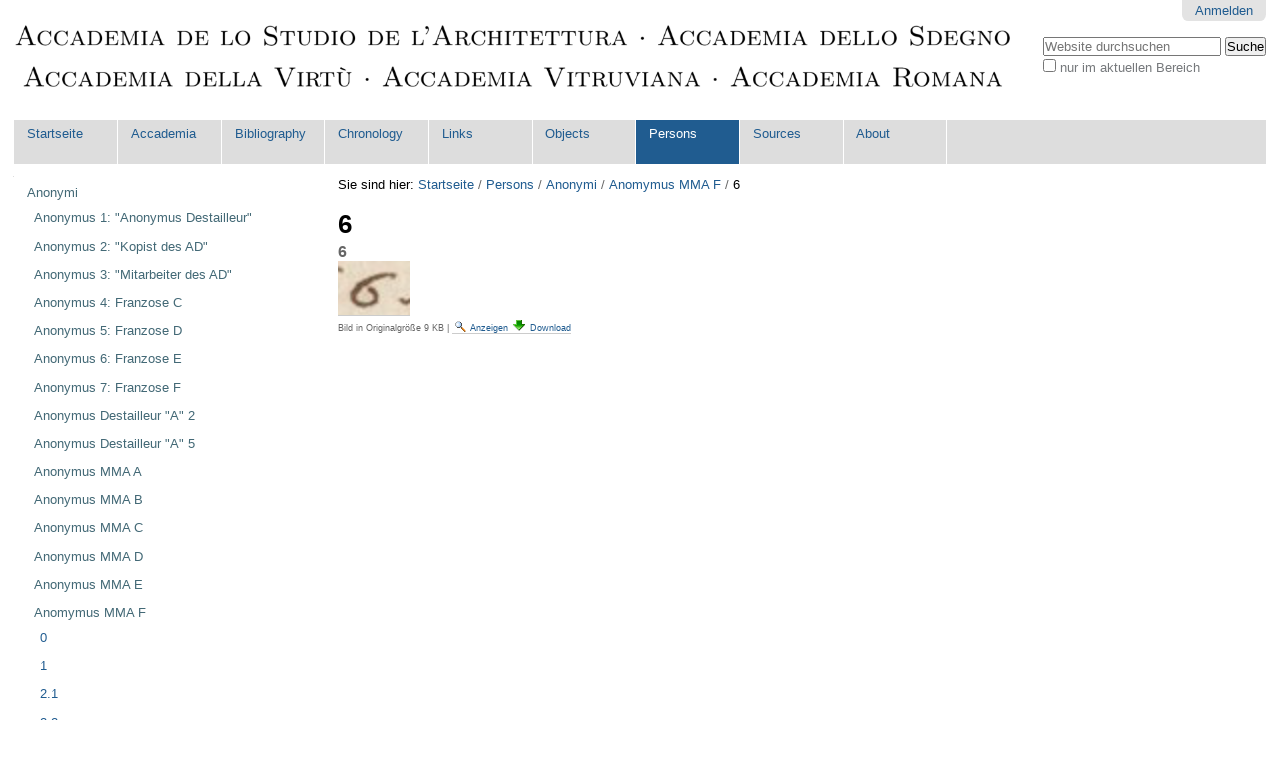

--- FILE ---
content_type: text/html;charset=utf-8
request_url: http://www.accademia-vitruviana.net/persons/anonymi/anomymus-f/6/view
body_size: 32105
content:

<!DOCTYPE html>

<html xmlns="http://www.w3.org/1999/xhtml" lang="de-de">

    
    
    
    
    


<head>
    <meta http-equiv="Content-Type" content="text/html; charset=utf-8" />

    
        <base href="http://www.accademia-vitruviana.net/persons/anonymi/anomymus-f/6/view" /><!--[if lt IE 7]></base><![endif]-->
    

    
        <meta content="6" name="description" />

  
    <link rel="stylesheet" type="text/css" media="screen" href="http://www.accademia-vitruviana.net/portal_css/Sunburst%20Theme/reset-cachekey-10c91bf64acf4283a2f3c46985e8064b.css" />
    <link rel="stylesheet" type="text/css" href="http://www.accademia-vitruviana.net/portal_css/Sunburst%20Theme/base-cachekey-4ae1b4e5d8a93b82718a667a1e1c5429.css" />
    <link rel="stylesheet" type="text/css" media="screen" href="http://www.accademia-vitruviana.net/portal_css/Sunburst%20Theme/resourceplone.app.jquerytools.dateinput-cachekey-3b64aa6893f44cfb0c9121ea0070d7fa.css" />
        <!--[if lt IE 8]>    
    
    <link rel="stylesheet" type="text/css" media="screen" href="http://www.accademia-vitruviana.net/portal_css/Sunburst%20Theme/IEFixes-cachekey-49fc919049c5bde258ab611d39533125.css" />
        <![endif]-->
    
    <link rel="stylesheet" type="text/css" media="screen" href="http://www.accademia-vitruviana.net/portal_css/Sunburst%20Theme/resourceftw.colorbox.resourcescolorbox-cachekey-1ae8c39caaaf523352e53d1a3410db7d.css" />
    <style type="text/css" media="screen">@import url(http://www.accademia-vitruviana.net/portal_css/Sunburst%20Theme/resourcesimplelayout.ui.base-resourcessl-base-styles-cachekey-60175e6d7af446b162713e5f48a0dbde.css);</style>
    <link rel="stylesheet" type="text/css" media="screen" href="http://www.accademia-vitruviana.net/portal_css/Sunburst%20Theme/resourceplone.formwidget.autocompletejquery.autocomplete-cachekey-7596b8dec8e6430078f178e64eaac44b.css" />
    <style type="text/css">@import url(http://www.accademia-vitruviana.net/portal_css/Sunburst%20Theme/resourceftw.contentpage.resourcescontentpage-cachekey-a752903d2a22ffa69a7baef9d29556fd.css);</style>
    <style type="text/css">@import url(http://www.accademia-vitruviana.net/portal_css/Sunburst%20Theme/resourcemeeting-stylesmeeting-cachekey-6765b34d531f9c85b7c143c3ebda6063.css);</style>
    <link rel="stylesheet" type="text/css" media="all" href="http://www.accademia-vitruviana.net/portal_css/Sunburst%20Theme/ploneCustom-cachekey-8686714c32e387a2e69dba574e3af05e.css" />

  
  
    <script type="text/javascript" src="http://www.accademia-vitruviana.net/portal_javascripts/Sunburst%20Theme/resourceplone.app.jquery-cachekey-a5d4853369b61f0f224fbd0fd4c9c7af.js"></script>
    <script type="text/javascript" src="http://www.accademia-vitruviana.net/portal_javascripts/Sunburst%20Theme/resourceftw.colorbox.resourcesjquery.colorbox-min-cachekey-0597e910d85263aed0e55efae0b238f7.js"></script>
    <script type="text/javascript" src="http://www.accademia-vitruviana.net/portal_javascripts/Sunburst%20Theme/resourcesimplelayout.ui.base-resourcessl-base-general-cachekey-d6f697f3eba50d4373b5a50b91b382c3.js"></script>
    <script type="text/javascript" src="http://www.accademia-vitruviana.net/portal_javascripts/Sunburst%20Theme/resourceplone.formwidget.recaptcharecaptcha_ajax-cachekey-fb7dda4b8afd6e311542fef0216d599a.js"></script>


<title>6 &mdash; Accademia Romana</title>
        
    <link rel="canonical" href="http://www.accademia-vitruviana.net/persons/anonymi/anomymus-f/6" />

    <link rel="shortcut icon" type="image/x-icon" href="http://www.accademia-vitruviana.net/favicon.ico" />
    <link rel="apple-touch-icon" href="http://www.accademia-vitruviana.net/touch_icon.png" />


<script type="text/javascript">
        jQuery(function($){
            if (typeof($.datepicker) != "undefined"){
              $.datepicker.setDefaults(
                jQuery.extend($.datepicker.regional['de'],
                {dateFormat: 'dd.mm.yy'}));
            }
        });
        </script>




    <link rel="search" href="http://www.accademia-vitruviana.net/@@search" title="Website durchsuchen" />



        
        
        
        
        

        <meta name="viewport" content="width=device-width, initial-scale=0.6666, maximum-scale=1.0, minimum-scale=0.6666" />
        <meta name="generator" content="Plone - http://plone.org" />
    
</head>

<body class="template-image_view portaltype-image site-accademia-romana section-persons subsection-anonymi subsection-anonymi-anomymus-f subsection-anonymi-anomymus-f-6 userrole-anonymous" dir="ltr">

<div id="visual-portal-wrapper">

        <div id="portal-top" class="row">
<div class="cell width-full position-0">
            <div id="portal-header">
    <p class="hiddenStructure">
  <a accesskey="2" href="http://www.accademia-vitruviana.net/persons/anonymi/anomymus-f/6/view#content">Direkt zum Inhalt</a> |

  <a accesskey="6" href="http://www.accademia-vitruviana.net/persons/anonymi/anomymus-f/6/view#portal-globalnav">Direkt zur Navigation</a>
</p>

<div id="portal-personaltools-wrapper">

<p class="hiddenStructure">Benutzerspezifische Werkzeuge</p>



<ul class="actionMenu deactivated" id="portal-personaltools">
  <li id="anon-personalbar">
    
        <a href="http://www.accademia-vitruviana.net/login" id="personaltools-login">Anmelden</a>
    
  </li>
</ul>

</div>



<div id="portal-searchbox">

    <form id="searchGadget_form" action="http://www.accademia-vitruviana.net/@@search">

        <div class="LSBox">
        <label class="hiddenStructure" for="searchGadget">Website durchsuchen</label>

        <input name="SearchableText" type="text" size="18" title="Website durchsuchen" placeholder="Website durchsuchen" accesskey="4" class="searchField" id="searchGadget" />

        <input class="searchButton" type="submit" value="Suche" />

        <div class="searchSection">
            <input id="searchbox_currentfolder_only" class="noborder" type="checkbox" name="path" value="/accademia-romana/persons/anonymi/anomymus-f" />
            <label for="searchbox_currentfolder_only" style="cursor: pointer">nur im aktuellen Bereich</label>
        </div>

        <div class="LSResult" id="LSResult"><div class="LSShadow" id="LSShadow"></div></div>
        </div>
    </form>

    <div id="portal-advanced-search" class="hiddenStructure">
        <a href="http://www.accademia-vitruviana.net/@@search" accesskey="5">Erweiterte Suche…</a>
    </div>

</div>

<a id="portal-logo" title="Accademia Romana" accesskey="1" href="http://www.accademia-vitruviana.net">
    <img src="http://www.accademia-vitruviana.net/logo.png" alt="Accademia Romana" title="Accademia Romana" height="75" width="1000" /></a>


    <p class="hiddenStructure">Sektionen</p>

    <ul id="portal-globalnav"><li id="portaltab-index_html" class="plain"><a href="http://www.accademia-vitruviana.net" title="">Startseite</a></li><li id="portaltab-accademia" class="plain"><a href="http://www.accademia-vitruviana.net/accademia" title="Dokumente, Materialien und Informationen zur Accademia dello Studio de l'Architettura / Accademia Romana">Accademia</a></li><li id="portaltab-bibliography" class="plain"><a href="http://www.accademia-vitruviana.net/bibliography" title="">Bibliography</a></li><li id="portaltab-chronology" class="plain"><a href="http://www.accademia-vitruviana.net/chronology" title="">Chronology</a></li><li id="portaltab-links" class="plain"><a href="http://www.accademia-vitruviana.net/links" title="Folder for Internet links to further interesting pages that do not fit in one of the other categories">Links</a></li><li id="portaltab-objects" class="plain"><a href="http://www.accademia-vitruviana.net/objects"
    title="&quot;Objects&quot; are physical objects from the Roman Antiquity that were (or were to be) treated by the members of the Accademia, like reliefs, buildings / architecture, coins and medals, vases, paintings etc.">Objects</a></li><li id="portaltab-persons" class="selected"><a href="http://www.accademia-vitruviana.net/persons" title="Information about persons who where members or in contact with members of the Accademia">Persons</a></li><li id="portaltab-sources" class="plain"><a href="http://www.accademia-vitruviana.net/sources" title="Quellen aus Sammlungen, die im Zuge des Forschungsprojekts erschlossen werden. — Diese Listen sind unvollständig und in ständiger weiterer Bearbeitung, daher also noch nicht zitierfähig!">Sources</a></li><li id="portaltab-about" class="plain"><a href="http://www.accademia-vitruviana.net/about" title="Some additional information about this website … and me, Bernd Kulawik.">About</a></li></ul>


</div>

</div>
        </div>
    <div id="portal-columns" class="row">

        <div id="portal-column-content" class="cell width-3:4 position-1:4">

            <div id="viewlet-above-content"><div id="portal-breadcrumbs">

    <span id="breadcrumbs-you-are-here">Sie sind hier:</span>
    <span id="breadcrumbs-home">
        <a href="http://www.accademia-vitruviana.net">Startseite</a>
        <span class="breadcrumbSeparator">
            /
            
        </span>
    </span>
    <span id="breadcrumbs-1" dir="ltr">
        
            <a href="http://www.accademia-vitruviana.net/persons">Persons</a>
            <span class="breadcrumbSeparator">
                /
                
            </span>
            
         
    </span>
    <span id="breadcrumbs-2" dir="ltr">
        
            <a href="http://www.accademia-vitruviana.net/persons/anonymi">Anonymi</a>
            <span class="breadcrumbSeparator">
                /
                
            </span>
            
         
    </span>
    <span id="breadcrumbs-3" dir="ltr">
        
            <a href="http://www.accademia-vitruviana.net/persons/anonymi/anomymus-f">Anomymus MMA F</a>
            <span class="breadcrumbSeparator">
                /
                
            </span>
            
         
    </span>
    <span id="breadcrumbs-4" dir="ltr">
        
            
            
            <span id="breadcrumbs-current">6</span>
         
    </span>

</div>
</div>

            
                <div class="">

                    

                    

    <dl class="portalMessage info" id="kssPortalMessage" style="display:none">
        <dt>Info</dt>
        <dd></dd>
    </dl>



                    
                        <div id="content">

                            

                            

                             <div id="viewlet-above-content-title"></div>
                             
                                 
                                 
            
                <h1 id="parent-fieldname-title" class="documentFirstHeading">
                    6
                </h1>
            
            
        
                             
                             <div id="viewlet-below-content-title">
</div>

                             
                                 
                                 
            
                <div id="parent-fieldname-description" class="documentDescription">
                   6
                </div>
            
            
        
                             

                             <div id="viewlet-above-content-body"></div>
                             <div id="content-core">
                                 
        
            <a href="http://www.accademia-vitruviana.net/persons/anonymi/anomymus-f/6/image_view_fullscreen">
                <img src="http://www.accademia-vitruviana.net/persons/anonymi/anomymus-f/6/image_preview" alt="6" title="6" height="54" width="72" />
                <br />
            </a>

            <span id="plone-image-details" class="discreet visualNoPrint">

              <span class="discreet">
                <span>Bild in Originalgröße</span>

                <span>9 KB</span>
				&#124;
	            <a href="http://www.accademia-vitruviana.net/persons/anonymi/anomymus-f/6/image_view_fullscreen">
	                <span class="visualNoPrint">
                    <img alt="Bild anzeigen" title="Bild anzeigen" src="http://www.accademia-vitruviana.net/search_icon.png" />
                    <span>Anzeigen</span>
                	</span>
	            </a>

	            <a href="http://www.accademia-vitruviana.net/persons/anonymi/anomymus-f/6/download">
	                <span class="visualNoPrint">
                    <img alt="Bild herunterladen" title="Bild herunterladen" src="http://www.accademia-vitruviana.net/download_icon.png" />
                    <span>Download</span>
                	</span>
	            </a>

		      </span>
              
            </span>
        
    
                             </div>
                             <div id="viewlet-below-content-body">




    <div class="visualClear"><!-- --></div>

    <div class="documentActions">
        

        

    </div>

</div>

                            
                        </div>
                    

                    
                </div>
            

            <div id="viewlet-below-content">





</div>
        </div>

        
        <div id="portal-column-one" class="cell width-1:4 position-0">
            
                
<div class="portletWrapper" data-portlethash="706c6f6e652e6c656674636f6c756d6e0a636f6e746578740a2f6163636164656d69612d726f6d616e610a6e617669676174696f6e" id="portletwrapper-706c6f6e652e6c656674636f6c756d6e0a636f6e746578740a2f6163636164656d69612d726f6d616e610a6e617669676174696f6e">
<dl class="portlet portletNavigationTree">

    <dt class="portletHeader hiddenStructure">
        <span class="portletTopLeft"></span>
        <a href="http://www.accademia-vitruviana.net/sitemap" class="tile">Navigation</a>
        <span class="portletTopRight"></span>
    </dt>

    <dd class="portletItem lastItem">
        <ul class="navTree navTreeLevel0">
            
            



<li class="navTreeItem visualNoMarker navTreeItemInPath navTreeFolderish section-anonymi">

    


        <a href="http://www.accademia-vitruviana.net/persons/anonymi" class="state-published navTreeItemInPath navTreeFolderish contenttype-folder" title="">
            
            <span>Anonymi</span>
        </a>

        
            <ul class="navTree navTreeLevel1">
                



<li class="navTreeItem visualNoMarker navTreeFolderish section-anonymus-1">

    


        <a href="http://www.accademia-vitruviana.net/persons/anonymi/anonymus-1" class="state-published navTreeFolderish contenttype-folder" title="Anonymus Destailleur">
            
            <span>Anonymus 1: "Anonymus Destailleur"</span>
        </a>

        

    
</li>


<li class="navTreeItem visualNoMarker navTreeFolderish section-anonymus-2">

    


        <a href="http://www.accademia-vitruviana.net/persons/anonymi/anonymus-2" class="state-published navTreeFolderish contenttype-folder" title="Kopist des Anonymus Destailleur">
            
            <span>Anonymus 2: "Kopist des AD"</span>
        </a>

        

    
</li>


<li class="navTreeItem visualNoMarker navTreeFolderish section-anonymus-3">

    


        <a href="http://www.accademia-vitruviana.net/persons/anonymi/anonymus-3" class="state-published navTreeFolderish contenttype-folder" title="Mitarbeiter des Anonymus Destailleur">
            
            <span>Anonymus 3: "Mitarbeiter des AD"</span>
        </a>

        

    
</li>


<li class="navTreeItem visualNoMarker navTreeFolderish section-anonymus-4">

    


        <a href="http://www.accademia-vitruviana.net/persons/anonymi/anonymus-4" class="state-published navTreeFolderish contenttype-folder" title="Unbekannter französischer Zeichner &quot;C&quot; im Codex Destailleur D">
            
            <span>Anonymus 4: Franzose C</span>
        </a>

        

    
</li>


<li class="navTreeItem visualNoMarker navTreeFolderish section-anonymus-5">

    


        <a href="http://www.accademia-vitruviana.net/persons/anonymi/anonymus-5" class="state-published navTreeFolderish contenttype-folder" title="unbekannter zweiter Zeichner / Mitarbeiter des Anonymus 1 (= Anonymus Destailleur) auf den Blätter 95 und 109 des CDD">
            
            <span>Anonymus 5: Franzose D</span>
        </a>

        

    
</li>


<li class="navTreeItem visualNoMarker navTreeFolderish section-anonymus-6">

    


        <a href="http://www.accademia-vitruviana.net/persons/anonymi/anonymus-6" class="state-published navTreeFolderish contenttype-folder" title="(mutmasslicher) Franzose E des CDD (Bl. 50r)">
            
            <span>Anonymus 6: Franzose E</span>
        </a>

        

    
</li>


<li class="navTreeItem visualNoMarker navTreeFolderish section-anonymus-7">

    


        <a href="http://www.accademia-vitruviana.net/persons/anonymi/anonymus-7" class="state-published navTreeFolderish contenttype-folder" title="Frnazose F">
            
            <span>Anonymus 7: Franzose F</span>
        </a>

        

    
</li>


<li class="navTreeItem visualNoMarker navTreeFolderish section-anonymus-destailleur-a-2">

    


        <a href="http://www.accademia-vitruviana.net/persons/anonymi/anonymus-destailleur-a-2" class="state-published navTreeFolderish contenttype-folder" title="Benennung nach Census">
            
            <span>Anonymus Destailleur "A" 2</span>
        </a>

        

    
</li>


<li class="navTreeItem visualNoMarker navTreeFolderish section-anonymus-destailleur-a-5">

    


        <a href="http://www.accademia-vitruviana.net/persons/anonymi/anonymus-destailleur-a-5" class="state-published navTreeFolderish contenttype-folder" title="Benennung nach Census">
            
            <span>Anonymus Destailleur "A" 5</span>
        </a>

        

    
</li>


<li class="navTreeItem visualNoMarker navTreeFolderish section-anonymus-a">

    


        <a href="http://www.accademia-vitruviana.net/persons/anonymi/anonymus-a" class="state-published navTreeFolderish contenttype-folder" title="nach Händescheidung von [d'Orgeix 2001; 196ff.]">
            
            <span>Anonymus MMA A</span>
        </a>

        

    
</li>


<li class="navTreeItem visualNoMarker navTreeFolderish section-anonymus-b">

    


        <a href="http://www.accademia-vitruviana.net/persons/anonymi/anonymus-b" class="state-published navTreeFolderish contenttype-folder" title="nach Händescheidung von [d'Orgeix 2001; 196ff.]">
            
            <span>Anonymus MMA B</span>
        </a>

        

    
</li>


<li class="navTreeItem visualNoMarker navTreeFolderish section-anonymus-c">

    


        <a href="http://www.accademia-vitruviana.net/persons/anonymi/anonymus-c" class="state-published navTreeFolderish contenttype-folder" title="">
            
            <span>Anonymus MMA C</span>
        </a>

        

    
</li>


<li class="navTreeItem visualNoMarker navTreeFolderish section-anonymus-d">

    


        <a href="http://www.accademia-vitruviana.net/persons/anonymi/anonymus-d" class="state-published navTreeFolderish contenttype-folder" title="nach [Orgeix 2001]">
            
            <span>Anonymus MMA D</span>
        </a>

        

    
</li>


<li class="navTreeItem visualNoMarker navTreeFolderish section-anonymus-e">

    


        <a href="http://www.accademia-vitruviana.net/persons/anonymi/anonymus-e" class="state-published navTreeFolderish contenttype-folder" title="nach [Orgeix 2001]">
            
            <span>Anonymus MMA E</span>
        </a>

        

    
</li>


<li class="navTreeItem visualNoMarker navTreeItemInPath navTreeFolderish section-anomymus-f">

    


        <a href="http://www.accademia-vitruviana.net/persons/anonymi/anomymus-f" class="state-published navTreeItemInPath navTreeFolderish contenttype-folder" title="nach [Orgeix 2001]">
            
            <span>Anomymus MMA F</span>
        </a>

        
            <ul class="navTree navTreeLevel2">
                



<li class="navTreeItem visualNoMarker section-0">

    


        <a href="http://www.accademia-vitruviana.net/persons/anonymi/anomymus-f/0/view" class="state-missing-value contenttype-image" title="0">
            
            <span>0</span>
        </a>

        

    
</li>


<li class="navTreeItem visualNoMarker section-1">

    


        <a href="http://www.accademia-vitruviana.net/persons/anonymi/anomymus-f/1/view" class="state-missing-value contenttype-image" title="1">
            
            <span>1</span>
        </a>

        

    
</li>


<li class="navTreeItem visualNoMarker section-2-1">

    


        <a href="http://www.accademia-vitruviana.net/persons/anonymi/anomymus-f/2.1/view" class="state-missing-value contenttype-image" title="2.1">
            
            <span>2.1</span>
        </a>

        

    
</li>


<li class="navTreeItem visualNoMarker section-2-2">

    


        <a href="http://www.accademia-vitruviana.net/persons/anonymi/anomymus-f/2.2/view" class="state-missing-value contenttype-image" title="2.2">
            
            <span>2.2</span>
        </a>

        

    
</li>


<li class="navTreeItem visualNoMarker section-3">

    


        <a href="http://www.accademia-vitruviana.net/persons/anonymi/anomymus-f/3/view" class="state-missing-value contenttype-image" title="3">
            
            <span>3</span>
        </a>

        

    
</li>


<li class="navTreeItem visualNoMarker section-4-1">

    


        <a href="http://www.accademia-vitruviana.net/persons/anonymi/anomymus-f/4.1/view" class="state-missing-value contenttype-image" title="4.1">
            
            <span>4.1</span>
        </a>

        

    
</li>


<li class="navTreeItem visualNoMarker section-4-2">

    


        <a href="http://www.accademia-vitruviana.net/persons/anonymi/anomymus-f/4.2/view" class="state-missing-value contenttype-image" title="4.2">
            
            <span>4.2</span>
        </a>

        

    
</li>


<li class="navTreeItem visualNoMarker section-5">

    


        <a href="http://www.accademia-vitruviana.net/persons/anonymi/anomymus-f/5/view" class="state-missing-value contenttype-image" title="5">
            
            <span>5</span>
        </a>

        

    
</li>


<li class="navTreeItem visualNoMarker navTreeCurrentNode section-6">

    


        <a href="http://www.accademia-vitruviana.net/persons/anonymi/anomymus-f/6/view" class="state-missing-value navTreeCurrentItem navTreeCurrentNode contenttype-image" title="6">
            
            <span>6</span>
        </a>

        

    
</li>


<li class="navTreeItem visualNoMarker section-7">

    


        <a href="http://www.accademia-vitruviana.net/persons/anonymi/anomymus-f/7/view" class="state-missing-value contenttype-image" title="7">
            
            <span>7</span>
        </a>

        

    
</li>


<li class="navTreeItem visualNoMarker section-8">

    


        <a href="http://www.accademia-vitruviana.net/persons/anonymi/anomymus-f/8/view" class="state-missing-value contenttype-image" title="8">
            
            <span>8</span>
        </a>

        

    
</li>


<li class="navTreeItem visualNoMarker section-9">

    


        <a href="http://www.accademia-vitruviana.net/persons/anonymi/anomymus-f/9/view" class="state-missing-value contenttype-image" title="9">
            
            <span>9</span>
        </a>

        

    
</li>


<li class="navTreeItem visualNoMarker section-m">

    


        <a href="http://www.accademia-vitruviana.net/persons/anonymi/anomymus-f/m/view" class="state-missing-value contenttype-image" title="">
            
            <span>m</span>
        </a>

        

    
</li>


<li class="navTreeItem visualNoMarker section-o">

    


        <a href="http://www.accademia-vitruviana.net/persons/anonymi/anomymus-f/o/view" class="state-missing-value contenttype-image" title="o">
            
            <span>o</span>
        </a>

        

    
</li>


<li class="navTreeItem visualNoMarker section-p">

    


        <a href="http://www.accademia-vitruviana.net/persons/anonymi/anomymus-f/p/view" class="state-missing-value contenttype-image" title="p">
            
            <span>p</span>
        </a>

        

    
</li>


<li class="navTreeItem visualNoMarker section-q">

    


        <a href="http://www.accademia-vitruviana.net/persons/anonymi/anomymus-f/q/view" class="state-missing-value contenttype-image" title="">
            
            <span>Q</span>
        </a>

        

    
</li>


<li class="navTreeItem visualNoMarker section-schriftprobe-1">

    


        <a href="http://www.accademia-vitruviana.net/persons/anonymi/anomymus-f/schriftprobe-1/view" class="state-missing-value contenttype-image" title="">
            
            <span>Schriftprobe 1</span>
        </a>

        

    
</li>


<li class="navTreeItem visualNoMarker section-schriftprobe-2">

    


        <a href="http://www.accademia-vitruviana.net/persons/anonymi/anomymus-f/schriftprobe-2/view" class="state-missing-value contenttype-image" title="">
            
            <span>Schriftprobe 2</span>
        </a>

        

    
</li>


<li class="navTreeItem visualNoMarker section-schriftprobe-3">

    


        <a href="http://www.accademia-vitruviana.net/persons/anonymi/anomymus-f/schriftprobe-3/view" class="state-missing-value contenttype-image" title="">
            
            <span>Schriftprobe 3</span>
        </a>

        

    
</li>


<li class="navTreeItem visualNoMarker section-schriftprobe-4">

    


        <a href="http://www.accademia-vitruviana.net/persons/anonymi/anomymus-f/schriftprobe-4/view" class="state-missing-value contenttype-image" title="">
            
            <span>Schriftprobe 4</span>
        </a>

        

    
</li>




            </ul>
        

    
</li>


<li class="navTreeItem visualNoMarker navTreeFolderish section-anonymus-g">

    


        <a href="http://www.accademia-vitruviana.net/persons/anonymi/anonymus-g" class="state-published navTreeFolderish contenttype-folder" title="nach [Orgeix 2001]">
            
            <span>Anonymus MMA G</span>
        </a>

        

    
</li>


<li class="navTreeItem visualNoMarker navTreeFolderish section-anonymus-h">

    


        <a href="http://www.accademia-vitruviana.net/persons/anonymi/anonymus-h" class="state-published navTreeFolderish contenttype-folder" title="nach [Orgeix 2001]">
            
            <span>Anonymus MMA H</span>
        </a>

        

    
</li>


<li class="navTreeItem visualNoMarker navTreeFolderish section-anonymus-mma-i">

    


        <a href="http://www.accademia-vitruviana.net/persons/anonymi/anonymus-mma-i" class="state-published navTreeFolderish contenttype-folder" title="">
            
            <span>Anonymus MMA I</span>
        </a>

        

    
</li>


<li class="navTreeItem visualNoMarker navTreeFolderish section-anonymus-mma-j">

    


        <a href="http://www.accademia-vitruviana.net/persons/anonymi/anonymus-mma-j" class="state-published navTreeFolderish contenttype-folder" title="">
            
            <span>Anonymus MMA J</span>
        </a>

        

    
</li>


<li class="navTreeItem visualNoMarker navTreeFolderish section-anonymus-mma-k">

    


        <a href="http://www.accademia-vitruviana.net/persons/anonymi/anonymus-mma-k" class="state-published navTreeFolderish contenttype-folder" title="">
            
            <span>Anonymus MMA K</span>
        </a>

        

    
</li>


<li class="navTreeItem visualNoMarker navTreeFolderish section-anonymus-mma-l">

    


        <a href="http://www.accademia-vitruviana.net/persons/anonymi/anonymus-mma-l" class="state-published navTreeFolderish contenttype-folder" title="">
            
            <span>Anonymus MMA L</span>
        </a>

        

    
</li>


<li class="navTreeItem visualNoMarker navTreeFolderish section-anonymus-mma-m">

    


        <a href="http://www.accademia-vitruviana.net/persons/anonymi/anonymus-mma-m" class="state-published navTreeFolderish contenttype-folder" title="">
            
            <span>Anonymus MMA M</span>
        </a>

        

    
</li>


<li class="navTreeItem visualNoMarker navTreeFolderish section-anonymus-mma-o">

    


        <a href="http://www.accademia-vitruviana.net/persons/anonymi/anonymus-mma-o" class="state-published navTreeFolderish contenttype-folder" title="[Orgeix 2001: 196] ">
            
            <span>Anonymus MMA O</span>
        </a>

        

    
</li>


<li class="navTreeItem visualNoMarker navTreeFolderish section-anonymus-mma-p">

    


        <a href="http://www.accademia-vitruviana.net/persons/anonymi/anonymus-mma-p" class="state-published navTreeFolderish contenttype-folder" title="[Orgeix 2001:198] &quot;unidentified handwriting for text&quot; zu 68.769.9v">
            
            <span>Anonymus MMA P</span>
        </a>

        

    
</li>


<li class="navTreeItem visualNoMarker navTreeFolderish section-anonymus-mma-q">

    


        <a href="http://www.accademia-vitruviana.net/persons/anonymi/anonymus-mma-q" class="state-published navTreeFolderish contenttype-folder" title="[Orgeix 2001: 199] &quot;unidentified&quot; zu 68.769.13v">
            
            <span>Anonymus MMA Q</span>
        </a>

        

    
</li>


<li class="navTreeItem visualNoMarker navTreeFolderish section-anonymus-mma-r">

    


        <a href="http://www.accademia-vitruviana.net/persons/anonymi/anonymus-mma-r" class="state-published navTreeFolderish contenttype-folder" title="[Orgeix 2001: 199] zu 68.769.52r: &quot;unidentified hand&quot;">
            
            <span>Anonymus MMA R</span>
        </a>

        

    
</li>


<li class="navTreeItem visualNoMarker navTreeFolderish section-anonymus-palladio-riba-xi-21">

    


        <a href="http://www.accademia-vitruviana.net/persons/anonymi/anonymus-palladio-riba-xi-21" class="state-published navTreeFolderish contenttype-folder" title="">
            
            <span>Anonymus Palladio RIBA XI:21</span>
        </a>

        

    
</li>




            </ul>
        

    
</li>


<li class="navTreeItem visualNoMarker navTreeFolderish section-persons">

    


        <a href="http://www.accademia-vitruviana.net/persons/persons" class="state-published navTreeFolderish contenttype-book" title="List of persons relatable to Tolomei's network with short explanations of their importance and the kind of their relationship">
            
            <span>Persons known by name</span>
        </a>

        

    
</li>




        </ul>
        <span class="portletBottomLeft"></span>
        <span class="portletBottomRight"></span>
    </dd>
</dl>

</div>




            
        </div>

        
        
    </div>


    <div id="portal-footer-wrapper" class="row">
        <div class="cell width-full position-0">
            <div id="portal-footer">
          <p>
               <a href="http://plone.org">Plone<sup>&reg;</sup> Open Source Content Management System</a> <abbr title="Copyright">&copy;</abbr> 2000-2026 <a href="http://plone.org/foundation">Plone Foundation</a> und Freunde.

               Lizensiert unter der <a href="http://creativecommons.org/licenses/GPL/2.0/">GNU-GPL-Lizenz</a>.
          </p>

</div>

<div id="portal-colophon">
<div class="colophonWrapper">
<ul>
  <li>
    <a href="http://plone.org" title="Diese Website wird mit dem Open-Source Content-Management-System Plone betrieben.">Powered by Plone & Python</a>
  </li>
</ul>
</div>
</div>

<ul id="portal-siteactions">

    <li id="siteaction-sitemap"><a href="http://www.accademia-vitruviana.net/sitemap" accesskey="3" title="Übersicht">Übersicht</a></li>
    <li id="siteaction-accessibility"><a href="http://www.accademia-vitruviana.net/accessibility-info" accesskey="0" title="Barrierefreiheit">Barrierefreiheit</a></li>
    <li id="siteaction-contact"><a href="http://www.accademia-vitruviana.net/contact-info" accesskey="9" title="Kontakt">Kontakt</a></li>
</ul>


        </div>
    </div>



</div>
</body>
</html>






--- FILE ---
content_type: text/css;charset=utf-8
request_url: http://www.accademia-vitruviana.net/portal_css/Sunburst%20Theme/resourcesimplelayout.ui.base-resourcessl-base-styles-cachekey-60175e6d7af446b162713e5f48a0dbde.css
body_size: 29753
content:

/* - ++resource++simplelayout.ui.base-resources/sl-base-styles.css - */
@media screen {
/* http://www.accademia-vitruviana.net/portal_css/++resource++simplelayout.ui.base-resources/sl-base-styles.css?original=1 */
.delete_confirmation_popup h1{
font-size:1.2em;
}
.delete_confirmation_popup h2{
font-size:1em;
}
.delete_confirmation_popup ul.mainContent {
margin-bottom:1em;
margin-top:0.5em;
font-weight:bold;
}
.delete_confirmation_popup .subContents li a {
color:red !important;
}
.simplelayout-content.ui-sortable.ui-sortable-disabled.ui-state-disabled {
-ms-filter: "progid:DXImageTransform.Microsoft.Alpha(Opacity=100)";
filter: progid:DXImageTransform.Microsoft.Alpha(Opacity=100);
opacity: 1;
}

}


/* - ++resource++simplelayout.ui.dragndrop-resources/sl-dnd-style.css - */
@media screen {
/* http://www.accademia-vitruviana.net/portal_css/++resource++simplelayout.ui.dragndrop-resources/sl-dnd-style.css?original=1 */
div.BlockOverallWrapper-helper {
border: 2px dotted gray;
}
.placeholder {
background-color:#DEE7EC;
border:1px dashed #8CACBB;
opacity:0.5;
display:inline;
float:left;
}

}


/* - ++resource++sl/simplelayout.css - */
@media screen {
/* http://www.accademia-vitruviana.net/portal_css/++resource++sl/simplelayout.css?original=1 */
.BlockOverallWrapper{
width:auto;
padding-bottom: 1px;
position:relative;
}
.BlockOverallWrapper.image {
width: 100%;
}
.simplelayout-block-wrapper{
margin: 0px;
padding: 0px;
width:auto;
}
.simplelayout-block-wrapper a {
line-height: 1.5em;
}
.sl-fullblock {
margin-bottom:1em;
}
/* */
/* */
.sl-img-wrapper.SLNoPaddingRight{
padding-right:0;
}
.sl-img-wrapper.SLPaddingRight {
padding-right:1em;
}
.sl-fullblock .sl-img-wrapper{
margin-right:0em;
margin-bottom: 1em;
}
.sl-img-small .sl-img-wrapper,
.sl-img-middle .sl-img-wrapper {
float:left;
margin-bottom: 1em;
margin-right: 1em;
}
.sl-img-small-right .sl-img-wrapper,
.sl-img-middle-right .sl-img-wrapper {
float:right;
margin-bottom: 1em;
margin-left: 1em;
margin-right:0em;
}
/* */
#region-content .simplelayout-block-wrapper h3 {
margin-top:0.9em;
}
#content .sl-img-no-image .sl-img-wrapper{
display:none;
}
.documentEditable #content .simplelayout-content .emptymarker.highlightBorder,
.simplelayoutDropZonePortlet .simplelayout-content.editable .emptymarker.highlightBorder {
min-height: 10em;
}
#content .simplelayout-content .sl-controls,
.simplelayoutDropZonePortlet .simplelayout-content .sl-controls{
padding:0;
padding-top:0.5em;
display:none;
float:right;
position: absolute;
right: 0;
margin-bottom: -4em;
z-index: 2;
direction:ltr;
font-size: 12px;
}
#content .simplelayout-content .sl-controls img,
.simplelayoutDropZonePortlet .simplelayout-content .sl-controls img{
padding:0;
display:inline;
}
#content .simplelayout-content .sl-controls .sl-obj-actions,
.simplelayoutDropZonePortlet .simplelayout-content .sl-controls .sl-obj-actions{
float:left;
font-weight:bold;
list-style-type:none;
list-style-image: none;
}
#content .simplelayout-content .sl-controls .sl-obj-actions > li,
#content .simplelayout-content .sl-controls .sl-obj-layouts > li,
.simplelayoutDropZonePortlet .simplelayout-content .sl-controls .sl-obj-actions > li,
.simplelayoutDropZonePortlet .simplelayout-content .sl-controls .sl-obj-layouts > li{
display:block;
border: 1px solid #d3d3d3;
background: #ededed; /**/
background: -webkit-gradient(linear, 0 0, 0 100%, from(#f9f9f9) to(#ededed)); /**/
background: -webkit-linear-gradient(#f9f9f9, #ededed); /**/
background: -moz-linear-gradient(#f9f9f9, #ededed); /**/
background: -ms-linear-gradient(#f9f9f9, #ededed); /**/
background: -o-linear-gradient(#f9f9f9, #ededed); /**/
background: linear-gradient(#f9f9f9, #ededed); /**/
float:left;
padding:0.5em;
}
#content .simplelayout-content .sl-controls .sl-actions-wrapper ul,
.simplelayoutDropZonePortlet .simplelayout-content .sl-controls .sl-actions-wrapper ul {
margin-top:0;
}
#content .simplelayout-content .sl-controls .sl-obj-actions li:hover,
#content .simplelayout-content .sl-controls .sl-obj-layouts li:hover,
.simplelayoutDropZonePortlet .simplelayout-content .sl-controls .sl-obj-actions li:hover,
.simplelayoutDropZonePortlet .simplelayout-content .sl-controls .sl-obj-layouts li:hover{
background: #ededed; /**/
background: -webkit-gradient(linear, 0 0, 0 100%, from(#ededed) to(#f9f9f9)); /**/
background: -webkit-linear-gradient(#ededed, #f9f9f9); /**/
background: -moz-linear-gradient(#ededed, #f9f9f9); /**/
background: -ms-linear-gradient(#ededed, #f9f9f9); /**/
background: -o-linear-gradient(#ededed, #f9f9f9); /**/
background: linear-gradient(#ededed, #f9f9f9); /**/
-pie-background: linear-gradient(#ededed, #f9f9f9); /**/
}
#content .simplelayout-content .sl-controls a,
.simplelayoutDropZonePortlet .simplelayout-content .sl-controls a{
border:none;
}
#content .simplelayout-content .sl-controls .sl-obj-layouts,
.simplelayoutDropZonePortlet .simplelayout-content .sl-controls .sl-obj-layouts{
float:left;
display:inline;
list-style-type:none;
list-style-image: none;
}
#content .simplelayout-content .sl-controls dl,
.simplelayoutDropZonePortlet .simplelayout-content .sl-controls dl {
margin-bottom:0;
}
#content .simplelayout-content .sl-controls dl.actionMenu,
.simplelayoutDropZonePortlet .simplelayout-content .sl-controls dl.actionMenu {
margin-left:0;
}
#content .simplelayout-content .sl-controls dl.actionMenu.deactivated dt,
#content .simplelayout-content .sl-controls dl.actionMenu.activated dt a,
.simplelayoutDropZonePortlet .simplelayout-content .sl-controls dl.actionMenu.deactivated dt,
.simplelayoutDropZonePortlet .simplelayout-content .sl-controls dl.actionMenu.activated dt a {
margin:0;
}
#content .simplelayout-content .sl-controls .sl-layout.active,
.simplelayoutDropZonePortlet .simplelayout-content .sl-controls .sl-layout.active {
background-color:orange;
border:1px solid orange;
}
#content .simplelayout-content .sl-controls .sl-layout a:hover img,
.simplelayoutDropZonePortlet .simplelayout-content .sl-controls .sl-layout a:hover img{
background-color:orange;
border:1px solid orange;
}
#content .simplelayout-content .sl-controls .sl-layout img,
.simplelayoutDropZonePortlet .simplelayout-content .sl-controls .sl-layout img {
border:1px solid grey;
padding:0px;
}
#content .simplelayout-content .sl-controls .actionMenu .actionMenuContent,
.simplelayoutDropZonePortlet .simplelayout-content .sl-controls .actionMenu .actionMenuContent {
float:left;
margin:0;
padding:0;
overflow: visible;
right: -0.7em;
top:1.8em;
background: #ededed;
border: 1px solid #d3d3d3;
}
#content .simplelayout-content .sl-controls .actionMenu .actionMenuContent ul,
.simplelayoutDropZonePortlet .simplelayout-content .sl-controls .actionMenu .actionMenuContent ul {
margin:0;
}
#content .simplelayout-content .sl-controls .actionMenu .actionMenuContent li,
.simplelayoutDropZonePortlet .simplelayout-content .sl-controls .actionMenu .actionMenuContent li {
margin-bottom:0;
padding:0.3em;
list-style: none;
}
#content .simplelayout-content .sl-controls .actionMenu .actionMenuContent ul,
.simplelayoutDropZonePortlet .simplelayout-content .sl-controls .actionMenu .actionMenuContent ul {
background-color:transparent;
border-color:#8CACBB;
}
div.documentActions ul.simplelayout{
margin:0.5em;
}
.simplelayout-file-block-wrapper .documentDescription {
font-weight:normal;
font-size:85%;
padding-left:20px;
}
.blockHighlight {
border-bottom:1px solid #8CACBB;
padding-bottom:0px;
background-color:#DEE7EC;
}
.simplelayout-content div[id*=slot] {
padding: 0 0.5%;
}
.highlightBorder {
border:1px dotted #8CACBB;
margin: -1px;
padding: 0px;
}
.leftFloatable {
float: left;
}
.leftFloatable .simplelayout-block-wrapper .sl-img-wrapper {
margin-right:0em;
}
.blockClear {
clear:both;
}
.sl-img-wrapper p {
margin: 0;
}
.Linkdescription {
padding-left: 16px;
}
.Filedescription {
padding-left:20px;
}
.linkTitle a{
display:block;
}
.fileTitle {
background-repeat:no-repeat;
padding-left:20px;
display:block;
}
.fileTitle .discreet {
text-decoration:none;
}
*+html .simplelayout-content,
*+html .simplelayout-content .sl-controls {
height:0.1%;
}
#content .simplelayout-content.two-columns-design .twocolumn {
width:49%;
float:left;
}
#content .sl-toggle-edit-bar-wrapper,
#content .sl-toggle-edit-bar-wrapper:hover,
.simplelayoutDropZonePortlet .sl-toggle-edit-bar-wrapper,
.simplelayoutDropZonePortlet .sl-toggle-edit-bar-wrapper:hover {
border: 1px solid #d3d3d3;
background: #ededed; /**/
background: -webkit-gradient(linear, 0 0, 0 100%, from(#f9f9f9) to(#ededed)); /**/
background: -webkit-linear-gradient(#f9f9f9, #ededed); /**/
background: -moz-linear-gradient(#f9f9f9, #ededed); /**/
background: -ms-linear-gradient(#f9f9f9, #ededed); /**/
background: -o-linear-gradient(#f9f9f9, #ededed); /**/
background: linear-gradient(#f9f9f9, #ededed); /**/
-pie-background: linear-gradient(#f9f9f9, #ededed); /**/
height:2.5em;
width:1em;
float:right;
}
#content .sl-toggle-edit-bar-wrapper:hover,
.simplelayoutDropZonePortlet .sl-toggle-edit-bar-wrapper:hover {
background: #ededed; /**/
background: -webkit-gradient(linear, 0 0, 0 100%, from(#ededed) to(#f9f9f9)); /**/
background: -webkit-linear-gradient(#ededed, #f9f9f9); /**/
background: -moz-linear-gradient(#ededed, #f9f9f9); /**/
background: -ms-linear-gradient(#ededed, #f9f9f9); /**/
background: -o-linear-gradient(#ededed, #f9f9f9); /**/
background: linear-gradient(#ededed, #f9f9f9); /**/
-pie-background: linear-gradient(#ededed, #f9f9f9); /**/
}
#content .sl-toggle-edit-bar,
.simplelayoutDropZonePortlet .sl-toggle-edit-bar {
left: -0.2em;
top: 0.6em;
position:relative;
}
#content .sl-actions-wrapper,
.simplelayoutDropZonePortlet .sl-actions-wrapper {
float:right;
position: fixed;
left: -1000px;
}
#content .showSimplelayoutControls,
.simplelayoutDropZonePortlet .showSimplelayoutControls {
position: relative;
left:0;
}
.simplelayout-content .right {
text-align: left;
}
li.document-action-dragme a,
li.slAction .actionMenuHeader > a,
li.slAction > a {
width: 18px;
height: 18px;
text-indent: -8000px;
display: block;
background: url(++resource++sl/icons/sl_actions_sprites.png) no-repeat 0 100px;
}
li.slAction a.sl-edit-action {
background-position: 0 0;
}
li.slAction a.sl-delete-action {
background-position: 0 -64px;
}
li.slAction a.sl-multiupload-action {
background-position: 0 -128px;
}
li.document-action-dragme a {
background-position: 0 -192px;
cursor: move;
}
li.slAction a.sl-foldercontents {
background-position: 0 -256px;
}
li.slAction a.sl-factorymenu {
background-position: 0 -320px;
}
li.slAction a.layout_small {
background-position: 0 -384px;
}
li.slAction a.layout_middle {
background-position: 0 -448px;
}
li.slAction a.layout_full {
background-position: 0 -512px;
}
li.slAction a.layout_no-image {
background-position: 0 -576px;
}
li.slAction a.layout_middle-right {
background-position: 0 -640px;
}
li.slAction a.layout_small-right {
background-position: 0 -704px;
}
li.slAction a.layout_dummy-dummy-gallery {
background-position: 0 -768px;
}
li.slAction a.layout_dummy-dummy-dummy,
li.slAction a.layout_dummy-dummy-block_view {
background-position: 0 -832px;
}
.addressblock li.slAction a.layout_dummy-dummy-dummy {
background-position: 0 -640px;
}
li.slAction a.layout_dummy-dummy-portlet {
background-position: 0 -896px;
}
li.slAction a.layout_dummy-dummy-flowplayer {
background-position: 0 -960px;
}
/* */
#content .sl-controls li.slAction .actionMenuContent li {
float: none;
}

}


/* - ++resource++simplelayout.dropzone-resources/sl-dropzoneportlet.css - */
@media screen {
/* http://www.accademia-vitruviana.net/portal_css/++resource++simplelayout.dropzone-resources/sl-dropzoneportlet.css?original=1 */
.simplelayoutDropZonePortlet .portletItem {
padding:0.25em;
}
.simplelayoutDropZonePortlet .noContent {
color:silver;
}

}


/* - theme/default/style.css - */
@media screen {
/* http://www.accademia-vitruviana.net/portal_css/theme/default/style.css?original=1 */
div.olMap {
z-index: 0;
padding: 0 !important;
margin: 0 !important;
cursor: default;
}
div.olMapViewport {
text-align: left;
-ms-touch-action: none;
}
div.olLayerDiv {
-moz-user-select: none;
-khtml-user-select: none;
}
.olLayerGoogleCopyright {
left: 2px;
bottom: 2px;
}
.olLayerGoogleV3.olLayerGoogleCopyright {
right: auto !important;
}
.olLayerGooglePoweredBy {
left: 2px;
bottom: 15px;
}
.olLayerGoogleV3.olLayerGooglePoweredBy {
bottom: 15px !important;
}
/* */
.olForeignContainer {
opacity: 1 !important;
}
.olControlAttribution {
font-size: smaller;
right: 3px;
bottom: 4.5em;
position: absolute;
display: block;
}
.olControlScale {
right: 3px;
bottom: 3em;
display: block;
position: absolute;
font-size: smaller;
}
.olControlScaleLine {
display: block;
position: absolute;
left: 10px;
bottom: 15px;
font-size: xx-small;
}
.olControlScaleLineBottom {
border: solid 2px black;
border-bottom: none;
margin-top:-2px;
text-align: center;
}
.olControlScaleLineTop {
border: solid 2px black;
border-top: none;
text-align: center;
}
.olControlPermalink {
right: 3px;
bottom: 1.5em;
display: block;
position: absolute;
font-size: smaller;
}
div.olControlMousePosition {
bottom: 0;
right: 3px;
display: block;
position: absolute;
font-family: Arial;
font-size: smaller;
}
.olControlOverviewMapContainer {
position: absolute;
bottom: 0;
right: 0;
}
.olControlOverviewMapElement {
padding: 10px 18px 10px 10px;
background-color: #00008B;
-moz-border-radius: 1em 0 0 0;
}
.olControlOverviewMapMinimizeButton,
.olControlOverviewMapMaximizeButton {
height: 18px;
width: 18px;
right: 0;
bottom: 80px;
cursor: pointer;
}
.olControlOverviewMapExtentRectangle {
overflow: hidden;
background-image: url("/theme/default/img/blank.gif");
cursor: move;
border: 2px dotted red;
}
.olControlOverviewMapRectReplacement {
overflow: hidden;
cursor: move;
background-image: url("/theme/default/img/overview_replacement.gif");
background-repeat: no-repeat;
background-position: center;
}
.olLayerGeoRSSDescription {
float:left;
width:100%;
overflow:auto;
font-size:1.0em;
}
.olLayerGeoRSSClose {
float:right;
color:gray;
font-size:1.2em;
margin-right:6px;
font-family:sans-serif;
}
.olLayerGeoRSSTitle {
float:left;font-size:1.2em;
}
.olPopupContent {
padding:5px;
overflow: auto;
}
.olControlNavigationHistory {
background-image: url("/theme/default/img/navigation_history.png");
background-repeat: no-repeat;
width:  24px;
height: 24px;
}
.olControlNavigationHistoryPreviousItemActive {
background-position: 0 0;
}
.olControlNavigationHistoryPreviousItemInactive {
background-position: 0 -24px;
}
.olControlNavigationHistoryNextItemActive {
background-position: -24px 0;
}
.olControlNavigationHistoryNextItemInactive {
background-position: -24px -24px;
}
div.olControlSaveFeaturesItemActive {
background-image: url(/theme/default/img/save_features_on.png);
background-repeat: no-repeat;
background-position: 0 1px;
}
div.olControlSaveFeaturesItemInactive {
background-image: url(/theme/default/img/save_features_off.png);
background-repeat: no-repeat;
background-position: 0 1px;
}
.olHandlerBoxZoomBox {
border: 2px solid red;
position: absolute;
background-color: white;
opacity: 0.50;
font-size: 1px;
filter: alpha(opacity=50);
}
.olHandlerBoxSelectFeature {
border: 2px solid blue;
position: absolute;
background-color: white;
opacity: 0.50;
font-size: 1px;
filter: alpha(opacity=50);
}
.olControlPanPanel {
top: 10px;
left: 5px;
}
.olControlPanPanel div {
background-image: url(/theme/default/img/pan-panel.png);
height: 18px;
width: 18px;
cursor: pointer;
position: absolute;
}
.olControlPanPanel .olControlPanNorthItemInactive {
top: 0;
left: 9px;
background-position: 0 0;
}
.olControlPanPanel .olControlPanSouthItemInactive {
top: 36px;
left: 9px;
background-position: 18px 0;
}
.olControlPanPanel .olControlPanWestItemInactive {
position: absolute;
top: 18px;
left: 0;
background-position: 0 18px;
}
.olControlPanPanel .olControlPanEastItemInactive {
top: 18px;
left: 18px;
background-position: 18px 18px;
}
.olControlZoomPanel {
top: 71px;
left: 14px;
}
.olControlZoomPanel div {
background-image: url(/theme/default/img/zoom-panel.png);
position: absolute;
height: 18px;
width: 18px;
cursor: pointer;
}
.olControlZoomPanel .olControlZoomInItemInactive {
top: 0;
left: 0;
background-position: 0 0;
}
.olControlZoomPanel .olControlZoomToMaxExtentItemInactive {
top: 18px;
left: 0;
background-position: 0 -18px;
}
.olControlZoomPanel .olControlZoomOutItemInactive {
top: 36px;
left: 0;
background-position: 0 18px;
}
.olControlPanZoomBar div {
font-size: 1px;
}
.olPopupCloseBox {
background: url("/theme/default/img/close.gif") no-repeat;
cursor: pointer;
}
.olFramedCloudPopupContent {
padding: 5px;
overflow: auto;
}
.olControlNoSelect {
-moz-user-select: none;
-khtml-user-select: none;
}
.olImageLoadError {
background-color: pink;
opacity: 0.5;
filter: alpha(opacity=50); /* */
}
.olCursorWait {
cursor: wait;
}
.olDragDown {
cursor: move;
}
.olDrawBox {
cursor: crosshair;
}
.olControlDragFeatureOver {
cursor: move;
}
.olControlDragFeatureActive.olControlDragFeatureOver.olDragDown {
cursor: -moz-grabbing;
}
.olControlLayerSwitcher {
position: absolute;
top: 25px;
right: 0;
width: 20em;
font-family: sans-serif;
font-weight: bold;
margin-top: 3px;
margin-left: 3px;
margin-bottom: 3px;
font-size: smaller;
color: white;
background-color: transparent;
}
.olControlLayerSwitcher .layersDiv {
padding-top: 5px;
padding-left: 10px;
padding-bottom: 5px;
padding-right: 10px;
background-color: darkblue;
}
.olControlLayerSwitcher .layersDiv .baseLbl,
.olControlLayerSwitcher .layersDiv .dataLbl {
margin-top: 3px;
margin-left: 3px;
margin-bottom: 3px;
}
.olControlLayerSwitcher .layersDiv .baseLayersDiv,
.olControlLayerSwitcher .layersDiv .dataLayersDiv {
padding-left: 10px;
}
.olControlLayerSwitcher .maximizeDiv,
.olControlLayerSwitcher .minimizeDiv {
width: 18px;
height: 18px;
top: 5px;
right: 0;
cursor: pointer;
}
.olBingAttribution {
color: #DDD;
}
.olBingAttribution.road {
color: #333;
}
.olGoogleAttribution.hybrid, .olGoogleAttribution.satellite {
color: #EEE;
}
.olGoogleAttribution {
color: #333;
}
span.olGoogleAttribution a {
color: #77C;
}
span.olGoogleAttribution.hybrid a, span.olGoogleAttribution.satellite a {
color: #EEE;
}
.olControlNavToolbar ,
.olControlEditingToolbar {
margin: 5px 5px 0 0;
}
.olControlNavToolbar div,
.olControlEditingToolbar div {
background-image: url("/theme/default/img/editing_tool_bar.png");
background-repeat: no-repeat;
margin: 0 0 5px 5px;
width: 24px;
height: 22px;
cursor: pointer
}
/* */
.olControlEditingToolbar {
right: 0;
top: 0;
}
.olControlNavToolbar {
top: 295px;
left: 9px;
}
/* */
.olControlEditingToolbar div {
float: right;
}
/* */
.olControlNavToolbar .olControlNavigationItemInactive,
.olControlEditingToolbar .olControlNavigationItemInactive {
background-position: -103px -1px;
}
.olControlNavToolbar .olControlNavigationItemActive ,
.olControlEditingToolbar .olControlNavigationItemActive  {
background-position: -103px -24px;
}
.olControlNavToolbar .olControlZoomBoxItemInactive {
background-position: -128px -1px;
}
.olControlNavToolbar .olControlZoomBoxItemActive  {
background-position: -128px -24px;
}
.olControlEditingToolbar .olControlDrawFeaturePointItemInactive {
background-position: -77px -1px;
}
.olControlEditingToolbar .olControlDrawFeaturePointItemActive {
background-position: -77px -24px;
}
.olControlEditingToolbar .olControlDrawFeaturePathItemInactive {
background-position: -51px -1px;
}
.olControlEditingToolbar .olControlDrawFeaturePathItemActive {
background-position: -51px -24px;
}
.olControlEditingToolbar .olControlDrawFeaturePolygonItemInactive{
background-position: -26px -1px;
}
.olControlEditingToolbar .olControlDrawFeaturePolygonItemActive {
background-position: -26px -24px;
}
div.olControlZoom {
position: absolute;
top: 8px;
left: 8px;
background: rgba(255,255,255,0.4);
border-radius: 4px;
padding: 2px;
}
div.olControlZoom a {
display: block;
margin: 1px;
padding: 0;
color: white;
font-size: 18px;
font-family: 'Lucida Grande', Verdana, Geneva, Lucida, Arial, Helvetica, sans-serif;
font-weight: bold;
text-decoration: none;
text-align: center;
height: 22px;
width:22px;
line-height: 19px;
background: #130085; /**/
background: rgba(0, 60, 136, 0.5);
filter: alpha(opacity=80);
}
div.olControlZoom a:hover {
background: #130085; /* */
background: rgba(0, 60, 136, 0.7);
filter: alpha(opacity=100);
}
@media only screen and (max-width: 600px) {
div.olControlZoom a:hover {
background: rgba(0, 60, 136, 0.5);
}
}
a.olControlZoomIn {
border-radius: 4px 4px 0 0;
}
a.olControlZoomOut {
border-radius: 0 0 4px 4px;
}
.olLayerGrid .olTileImage {
-webkit-transition: opacity 0.2s linear;
-moz-transition: opacity 0.2s linear;
-o-transition: opacity 0.2s linear;
transition: opacity 0.2s linear;
}
/* */
.olTileImage {
-webkit-transform: translateZ(0);
-moz-transform: translateZ(0);
-o-transform: translateZ(0);
-ms-transform: translateZ(0);
transform: translateZ(0);
-webkit-backface-visibility: hidden;
-moz-backface-visibility: hidden;
-ms-backface-visibility: hidden;
backface-visibility: hidden;
-webkit-perspective: 1000;
-moz-perspective: 1000;
-ms-perspective: 1000;
perspective: 1000;
}
/* */
.olTileReplacing {
display: none;
}
/* */
img.olTileImage {
max-width: none;
}

}


/* - ++resource++geo-openlayers.css - */
@media screen {
/* http://www.accademia-vitruviana.net/portal_css/++resource++geo-openlayers.css?original=1 */
/* */
#default-cgmap, #geosettings-cgmap {height:450px}
#geoshapemap {height:500px;}
.widget-cgmap {height:500px;}
/* */
.olControlModifyFeatureItemActive {background-position:-1px -23px}
.olControlModifyFeatureItemInactive {background-position:-1px 0px}
/* */
.actionMenu.activated .actionMenuContent,
#contentActionMenus dl.actionMenu.activated dd{z-index:1008}
/* */
div.olMap img {max-width:none !important}
dl.placemark-properties dt{float:none}
.olFramedCloudPopupContent dt, .olFramedCloudPopupContent dd{margin:0;padding:0;line-height:normal}
.olFramedCloudPopupContent dt{float:left;margin-right:.5em;font-weight:bold}
div.olMapViewport{z-index: 0}
.olLayerGooglePoweredBy{z-index: 700!important}
.olControlAttribution{bottom:13px}
.olPopupContent h2{ margin: 0;padding: 0}
.olPopup {width:40%;}
.olPopup p{margin:0;font-size: .9em}
.olPopup h2{font-size:1.2em}
#content div.olControlZoom a:link  {
color: white;
}
/* */
#coordinates-form #formfield-form-widgets-map_viewlet_position,
#formfield-form-widgets-IGeoFeatureStyle-map_viewlet_position,
#formfield-form-widgets-imgpath,
#formfield-form-widgets-IGeoFeatureStyle-imgpath,
#formfield-form-widgets-map_width,
#formfield-form-widgets-IGeoFeatureStyle-map_width,
#formfield-form-widgets-map_height,
#formfield-form-widgets-IGeoFeatureStyle-map_height,
#formfield-form-widgets-display_properties,
#formfield-form-widgets-IGeoFeatureStyle-display_properties {
clear:none;float:right;width:47%
}
#formfield-form-widgets-marker_image,
#formfield-form-widgets-IGeoFeatureStyle-marker_image,
#formfield-form-widgets-marker_image_size,
#formfield-form-widgets-IGeoFeatureStyle-marker_image_size,
#formfield-form-widgets-linecolor,
#formfield-form-widgets-IGeoFeatureStyle-linecolor,
#formfield-form-widgets-polygoncolor,
#formfield-form-widgets-IGeoFeatureStyle-polygoncolor,
#formfield-form-widgets-linewidth,
#formfield-form-widgets-IGeoFeatureStyle-linewidth {
clear:left;float:left;width:47%
}
#map-form-wrapper {
border: 1px solid #dddddd;
border-top: 0;
height: 550px;
}
#formfield-form-widgets-IGeoFeatureStyle-use_custom_styles,
#formfield-form-widgets-use_custom_styles {
border: 1px solid #999966;
border-radius: 10px;
background-color: #FFFFE3;
padding: 6px 20px
}
#form-buttons-remove-georeference {
float: right;
}
/* */
.geocoder-widget .results {
background-color: white;
border: 0.1em solid #CCCCCC;
margin: 0.2em 0;
padding: 1em 0;
position: absolute;
width: 400px;
z-index: 3;
}
.geocoder-widget .results a {cursor: pointer}
/* */
.olControlLayerSwitcher .maximizeDiv,
.olControlLayerSwitcher .layersDiv {
background-color: rgba(0, 60, 136, 0.6);
border-radius: 4px 0 0 4px;
color: white;
}
.olControlLayerSwitcher .maximizeDiv:after {
content: '+';
font-size: 1.5em;
text-align: center;
margin-left: 4px;
line-height: 18px;
}
.olControlLayerSwitcher .maximizeDiv img {
display: none;
}
.olControlLayerSwitcher .layersDiv label {
margin-left: 0.5em
}

}


/* - theme/default/google.css - */
@media screen {
/* http://www.accademia-vitruviana.net/portal_css/theme/default/google.css?original=1 */
.olLayerGoogleCopyright {
right: 3px;
bottom: 2px;
left: auto;
}
.olLayerGooglePoweredBy {
left: 2px;
bottom: 2px;
}

}


/* - ++resource++colorpicker.jpicker/css/jPicker-1.1.6.min.css - */
@media screen {
/* http://www.accademia-vitruviana.net/portal_css/++resource++colorpicker.jpicker/css/jPicker-1.1.6.min.css?original=1 */
﻿.jPicker label{font-weight:400}.jPicker .Icon{display:inline-block;height:24px;position:relative;text-align:left;width:25px}.jPicker .Icon span.Color,.jPicker .Icon span.Alpha{background-position:2px 2px;display:block;height:100%;left:0;position:absolute;top:0;width:100%}.jPicker .Icon span.Image{background-repeat:no-repeat;cursor:pointer;display:block;height:100%;left:0;position:absolute;top:0;width:100%}.jPicker.Container{color:#000;z-index:10}table.jPicker{background-color:#efefef;border:1px outset #666;font-family:Arial,Helvetica,Sans-Serif;font-size:12px!important;margin:0;padding:5px;width:550px;z-index:20}.jPicker .Move{background-color:#ddd;border-color:#fff #666 #666 #fff;border-style:solid;border-width:1px;cursor:move;height:12px;padding:0}.jPicker .Title{font-size:11px!important;font-weight:700;margin:-2px 0 0;padding:10px 0 0;text-align:center;width:100%}.jPicker div.Map{border-bottom:2px solid #fff;border-left:2px solid #9a9a9a;border-right:2px solid #fff;border-top:2px solid #9a9a9a;cursor:crosshair;height:260px;margin:0 10px 10px;overflow:hidden;padding:0;position:relative;width:260px}.jPicker div[class="Map"]{height:256px;width:256px}.jPicker div.Bar{border-bottom:2px solid #fff;border-left:2px solid #9a9a9a;border-right:2px solid #fff;border-top:2px solid #9a9a9a;cursor:n-resize;height:260px;margin:12px 10px 0 5px;overflow:hidden;padding:0;position:relative;width:24px}.jPicker div[class="Bar"]{height:256px;width:20px}.jPicker .Map .Map1,.jPicker .Map .Map2,.jPicker .Map .Map3,.jPicker .Bar .Map1,.jPicker .Bar .Map2,.jPicker .Bar .Map3,.jPicker .Bar .Map4,.jPicker .Bar .Map5,.jPicker .Bar .Map6{background-color:transparent;background-image:none;display:block;left:0;position:absolute;top:0}.jPicker .Map .Map1,.jPicker .Map .Map2,.jPicker .Map .Map3{height:2596px;width:256px}.jPicker .Bar .Map1,.jPicker .Bar .Map2,.jPicker .Bar .Map3,.jPicker .Bar .Map4{height:3896px;width:20px}.jPicker .Bar .Map5,.jPicker .Bar .Map6{height:256px;width:20px}.jPicker .Map .Map1,.jPicker .Map .Map2,.jPicker .Bar .Map6{background-repeat:no-repeat}.jPicker .Map .Map3,.jPicker .Bar .Map5{background-repeat:repeat}.jPicker .Bar .Map1,.jPicker .Bar .Map2,.jPicker .Bar .Map3,.jPicker .Bar .Map4{background-repeat:repeat-x}.jPicker .Map .Arrow{display:block;position:absolute}.jPicker .Bar .Arrow{display:block;left:0;position:absolute}.jPicker .Preview{font-size:9px;padding:5px 0 0;text-align:center}.jPicker .Preview div{border:2px inset #eee;height:62px;margin:0 auto;padding:0;width:62px}.jPicker .Preview div span{border:1px solid #000;display:block;height:30px;margin:0 auto;padding:0;width:60px}.jPicker .Preview .Active{border-bottom-width:0}.jPicker .Preview .Current{border-top-width:0;cursor:pointer}.jPicker input{font-size:13px}.jPicker .Button{text-align:center;padding:0 4px;width:115px}.jPicker .Button input{padding:2px 0;width:100px}.jPicker .Button .Ok{margin:12px 0 5px}.jPicker td{margin:0;padding:0}.jPicker td.Radio{margin:0;padding:0;width:40px}.jPicker td.Radio input{margin:0 5px 0 0;padding:0}.jPicker td.Text{font-size:12px!important;height:22px;margin:0;padding:0;text-align:left;width:70px}.jPicker tr.Hex td.Text{width:110px}.jPicker td.Text input{background-color:#fff;border:1px inset #aaa;height:19px;margin:0 0 0 5px;text-align:left;width:30px}.jPicker td[class="Text"] input{height:15px}.jPicker tr.Hex td.Text input.Hex{width:50px}.jPicker tr.Hex td.Text input.AHex{width:20px}.jPicker .Grid{text-align:center;width:114px}.jPicker .Grid span.QuickColor{border:1px inset #aaa;cursor:pointer;display:inline-block;height:15px;line-height:15px;margin:0;padding:0;width:19px}.jPicker .Grid span[class="QuickColor"]{width:17px}

}


/* - ++resource++colorpicker.farbtastic/farbtastic.css - */
@media screen {
/* http://www.accademia-vitruviana.net/portal_css/++resource++colorpicker.farbtastic/farbtastic.css?original=1 */
.color {
background-image: none;
}
.color-popup {
display: none;
position: absolute !important;
width:200px;
z-index:198 !important;
background: white !important;
border: 1px solid #cccccc;
-moz-border-radius: 10px;
padding: 5px;
margin: 2px;
margin-left:6.5em;
}
.color-popup-header {
text-align: right;
}
.color-popup-header a {
cursor:pointer;
}
.farbtastic {
position: relative;
}
.farbtastic * {
position: absolute;
cursor: crosshair;
}
.farbtastic, .farbtastic .wheel {
width: 195px;
height: 195px;
}
.farbtastic .color, .farbtastic .overlay {
top: 47px;
left: 47px;
width: 101px;
height: 101px;
}
.farbtastic .wheel {
background: url(/++resource++colorpicker.farbtastic/++resource++colorpicker.farbtastic/wheel.png) no-repeat;
width: 195px;
height: 195px;
}
.farbtastic .overlay {
background: url(/++resource++colorpicker.farbtastic/++resource++colorpicker.farbtastic/mask.png) no-repeat;
margin:0;
display: block;
}
.farbtastic .marker {
width: 17px;
height: 17px;
margin: -8px 0 0 -8px;
overflow: hidden;
background: url(/++resource++colorpicker.farbtastic/++resource++colorpicker.farbtastic/marker.png) no-repeat;
}

}



--- FILE ---
content_type: text/css;charset=utf-8
request_url: http://www.accademia-vitruviana.net/portal_css/Sunburst%20Theme/resourcemeeting-stylesmeeting-cachekey-6765b34d531f9c85b7c143c3ebda6063.css
body_size: 1831
content:

/* - ++resource++meeting-styles/meeting.css - */
/* http://www.accademia-vitruviana.net/portal_css/++resource++meeting-styles/meeting.css?original=1 */
.MeetingListing {
}
.MeetingListing .table-label {
font-weight:bold;
width:20%;
}
ul.AttendeesListing li {
padding-bottom:0.5em;
}
.MeetingItemWrapper .MeetingItemBody {
margin-left: 0em;
margin-bottom: 3em;
}
.MeetingItemWrapper .MeetingItemBody table td p,
.MeetingItemWrapper .MeetingItemBody table th p {
font-size: 1em;
}
.MeetingItemHead .itemTitle {
text-decoration: none;
font-size: 1.1em;
font-weight: bold;
}
.MeetingItemBody > table {
margin-top: 0;
}
.MeetingItemHead {
padding: 5px;
cursor: pointer;
}
.MeetingItemWrapper {
margin-top: 0.5em;
}
.MeetingItemWrapper:hover .MeetingItemHead {
background: #EFEFEF;
}
.MeetingItemWrapper .meetingItemActions {
display: none;
float: right;
}
.MeetingItemWrapper:hover .meetingItemActions {
display: block;
}
/* */
.meetingItemActions a,
.meetingItemActions span {
background: url(../../meetingitem_actions.png) no-repeat;
width: 16px;
height: 16px;
margin-left: 3px;
display: inline-block;
text-decoration: none;
}
.meetingItemActions a:first-child {
margin-left: 0;
}
.meetingItemActions span.buttonMove {
background-position: 0 0;
cursor: move;
}
.meetingItemActions span.buttonMove:hover {
background-position:0 -50px;
}
.meetingItemActions a.buttonEdit {
background-position:0 -100px;
}
.meetingItemActions a.buttonEdit:hover {
background-position:0 -150px;
}
.meetingItemActions a.buttonRemove {
background-position:0 -200px;
}
.meetingItemActions a.buttonRemove:hover {
background-position:0 -250px;
}
/* */
#calendar.fc div.attendee a {
background-color: rgb(117, 173, 10);
border-color: rgb(117, 173, 10);
}
#calendar.fc div.attendee {
border-color: rgb(117, 173, 10);
}
.MeetingItemBody img {
max-width: 100%;
}


--- FILE ---
content_type: text/css;charset=utf-8
request_url: http://www.accademia-vitruviana.net/portal_css/Sunburst%20Theme/ploneCustom-cachekey-8686714c32e387a2e69dba574e3af05e.css
body_size: 160
content:

/* - ploneCustom.css - */
@media all {
/* http://www.accademia-vitruviana.net/portal_css/ploneCustom.css?original=1 */
/* */
/* */
/* */
/* */
/* */
/* */

}

